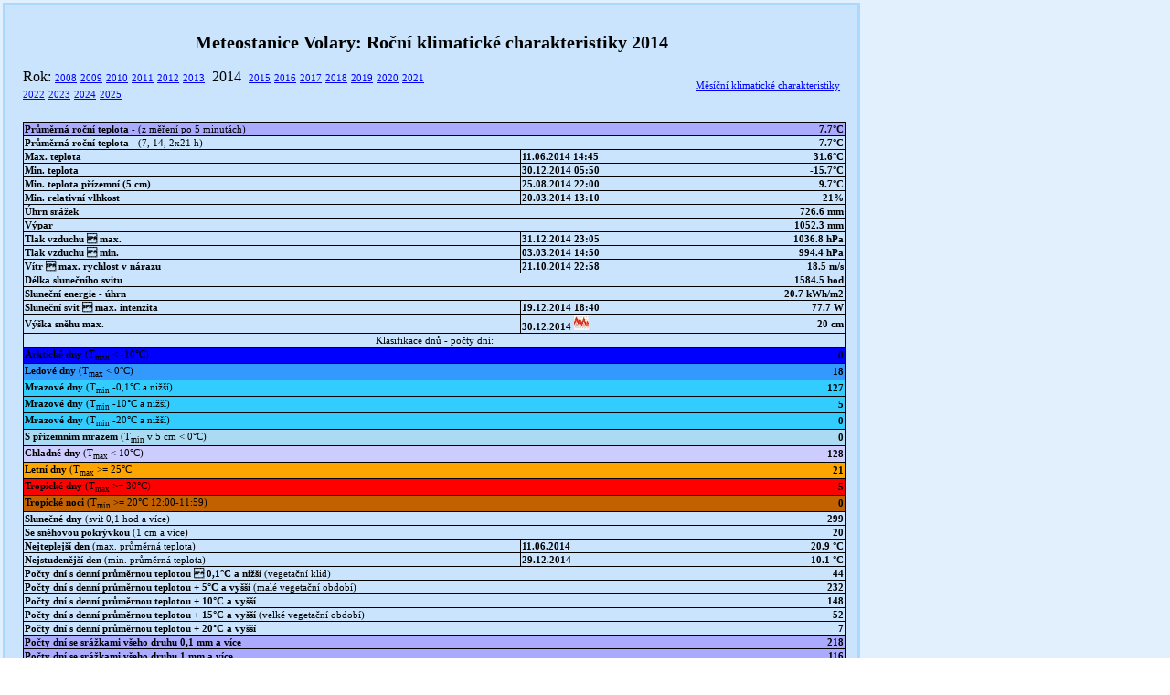

--- FILE ---
content_type: text/html
request_url: http://pocasi-volary.cz/volary/rkch.php?year=2014
body_size: 2657
content:
<html >
<head>
<meta http-equiv="content-type" content="text/html; charset=ISO-8859-2">
<meta http-equiv="Content-language" content="cs">
<meta http-equiv="cache-control" content="no-cache">
<meta http-equiv="pragma" content="no-cache">
<meta http-equiv="expires" content="-1">
<meta name="author" content="">
<meta name="keywords" content="počasí, pocasi, weather, Volary, webkamera, online, on-line,radar, meteorologie, meteorology, meteorologicka, stanice, station, meteostanice, Davis, Vantage, teplota, temperature, vlhkost, humidity, tlak, press, vítr, wind, srážky, srazky, rain, Volary, Šumava, počasí, Hochficht, Churáňov, Černá v Pošumaví, Husinec, Hojsova Stráž, Klatovy, teplota, meteorologie, Vyšší Brod, aktuální, aktuálně, vítr, srážky, teplota, vlhkost, Horská Kvilda, Vimperk, Sušice, Bučina"  lang="cs" >
<meta name="description" content="Amatérská meteorologická stanice Volary - Aktuální počasí ve Volarech, teplota, vlhkost vzduchu, tlak, srážky, rychlost a směr větru. Archiv dat od roku 2006. Roční statistiky, denní, měsíční a roční grafy. Popis stanice a metodika měření. Mapa Šumavy - teplota, srážky. Webkamery - Horská Kvilda, Vimperk, Sušice, Bučina">
<meta name="robots" content="index,follow">
<meta name="googlebot" content="index,follow,snippet,noarchive">
  	
<TITLE>Roční klimatické charakteristiky za rok 2014</TITLE>
<LINK href="./css/style.css" rel="stylesheet"> 

<script language="javascript">

function showDetail(url){
 var divDetail = document.getElementById("div_detail");
 var imgDetail = document.getElementById("img_detail");
 divDetail.style.display="";
 imgDetail.src=url;
}

function closeDetail(){
 var divDetail = document.getElementById("div_detail");
 divDetail.style.display="none";
}


</script>

</head>
<body>

<div id="div_body">
<table id="tab_page">
  <tbody> 
    <tr>
      <td id="td_margin"></td>
      <td id="td_page">
        <div id="div_page">
  <div id="div_detail" style="position:absolute; top:50px; cursor: hand; display:none">
  <img style="cursor: hand;" id="img_detail" src="" onclick="closeDetail()">
  </div>
  
  <div class="div_center">
  <h1>Meteostanice Volary: Roční klimatické charakteristiky 2014 </h1>
  </div>
  <div class="div_left">
    <table width="100%"><tr><td width="50%">
      <span class="span_label">Rok:</span>
 <a href='/volary/rkch.php?year=2008'>2008</a>  <a href='/volary/rkch.php?year=2009'>2009</a>  <a href='/volary/rkch.php?year=2010'>2010</a>  <a href='/volary/rkch.php?year=2011'>2011</a>  <a href='/volary/rkch.php?year=2012'>2012</a>  <a href='/volary/rkch.php?year=2013'>2013</a> <span class='span_a'>&nbsp;2014&nbsp;</span> <a href='/volary/rkch.php?year=2015'>2015</a>  <a href='/volary/rkch.php?year=2016'>2016</a>  <a href='/volary/rkch.php?year=2017'>2017</a>  <a href='/volary/rkch.php?year=2018'>2018</a>  <a href='/volary/rkch.php?year=2019'>2019</a>  <a href='/volary/rkch.php?year=2020'>2020</a>  <a href='/volary/rkch.php?year=2021'>2021</a>  <a href='/volary/rkch.php?year=2022'>2022</a>  <a href='/volary/rkch.php?year=2023'>2023</a>  <a href='/volary/rkch.php?year=2024'>2024</a>  <a href='/volary/rkch.php?year=2025'>2025</a> <!--    <a href="summary.php?year=2010">2010</a> 
    <a href="summary.php?year=2011">2011</a>-->
    
    </td>
    <td width="50%" align="right">
    <a href='mkch.php?year=2014'>Měsíční klimatické charakteristiky</a>    </td></tr></table>
  </div>
<p>

          
<table class="center">
 <tr>
  <td valign="top" colspan="2">
   
    <table class="tab_border" width="900px">
        <tr class="tr_rain"><td colspan="2"><b>Průměrná roční teplota </b> - (z měření po 5 minutách)</td><td align="right" ><b>7.7°C</b></td></tr>
        <tr class=""><td colspan="2"><b>Průměrná roční teplota  </b> - (7, 14, 2x21 h)</td><td align="right" ><b>7.7°C</b></td></tr>
        <tr class=""><td><b>Max. teplota </b></td><td align="left" ><b>11.06.2014 14:45</b> </td><td align="right" ><b>31.6°C</b></td></tr>
        <tr class=""><td><b>Min. teplota </b></td><td align="left" ><b>30.12.2014 05:50</b> </td><td align="right" ><b>-15.7°C</b></td></tr>
        <tr class=""><td><b>Min. teplota přízemní (5 cm) </b></td><td align="left" ><b>25.08.2014 22:00 </b> </td><td align="right" ><b>9.7°C</b></td></tr>
        <tr class=""><td><b>Min. relativní vlhkost  </b></td><td align="left" ><b>  20.03.2014 13:10 </b> </td><td align="right" ><b>21%</b></td></tr>
        <tr class=""><td colspan="2"><b>Úhrn srážek </b> </td><td align="right" ><b>726.6 mm</b></td></tr>
        <tr class=""><td colspan="2"><b>Výpar </b> </td><td align="right" ><b>1052.3 mm</b></td></tr>
        <tr class=""><td><b>Tlak vzduchu  max. </b></td><td align="left" ><b>31.12.2014 23:05 </b> </td><td align="right" ><b>1036.8 hPa</b></td></tr>
        <tr class=""><td><b>Tlak vzduchu  min. </b></td><td align="left" ><b> 03.03.2014 14:50 </b> </td><td align="right" ><b>994.4 hPa</b></td></tr>
        <tr class=""><td><b>Vítr  max. rychlost v nárazu </b></td><td align="left" ><b> 21.10.2014 22:58 </b> </td><td align="right" ><b>18.5 m/s</b></td></tr>
        <tr class=""><td colspan="2"><b>Délka slunečního svitu  </b> </td><td align="right" ><b>1584.5 hod</b></td></tr>
        <tr class=""><td colspan="2"><b>Sluneční energie - úhrn </b> </td><td align="right" ><b>20.7 kWh/m2</b></td></tr>
        <tr class=""><td><b>Sluneční svit  max. intenzita </b></td><td align="left" ><b> 19.12.2014 18:40</b> </td><td align="right" ><b>77.7 W</b></td></tr>
        <tr class=""><td><b>Výška sněhu max. </b></td><td align="left" ><b> 30.12.2014 </b> 
        <a href="javascript:showDetail('/velhartice/graf/graph_compare_snow.php?id=760');">
        <img src="/velhartice/img/chart.jpg">
        </a>
        </td><td align="right" ><b>20 cm</b></td></tr>

        <tr>  <td colspan="3" align="center">   Klasifikace dnů - počty dní:    </td>      </tr>

        <tr class="tr_arkt"><td colspan="2"><b>Arktické dny</b> (T<sub>max</sub> &lt; -10°C)</td><td align="right" ><b>0</b></td></tr>
        <tr class="tr_led"><td colspan="2"><b>Ledové dny</b> (T<sub>max</sub> &lt; 0°C)</td><td align="right" ><b>18</b></td></TR>
        <tr class="tr_mraz"><td colspan="2"><b>Mrazové dny</b> (T<sub>min</sub> -0,1°C a nižší)</td><td align="right" ><b>127</b></td></TR>
        <tr class="tr_mraz"><td colspan="2"><b>Mrazové dny</b> (T<sub>min</sub> -10°C a nižší)</td><td align="right" ><b>5</b></td></TR>
        <tr class="tr_mraz"><td colspan="2"><b>Mrazové dny</b> (T<sub>min</sub> -20°C a nižší)</td><td align="right" ><b>0</b></td></TR>
        
        <tr class="tr_priz_mraz"><td colspan="2"><b>S přízemním mrazem</b> (T<sub>min</sub> v 5 cm &lt;  0°C)</td><td align="right" title=""><b>0</b></td></TR>
        <tr class="tr_chlad"><td colspan="2"><b>Chladné dny</b> (T<sub>max</sub> &lt;  10°C)</td><td align="right" ><b>128</b></td></TR>
        <tr class="tr_let"><td colspan="2"><b>Letní dny</b> (T<sub>max</sub> &gt;= 25°C</td><td align="right" ><b>21</b></td></TR>
        <tr class="tr_trop"><td colspan="2"><b>Tropické dny</b> (T<sub>max</sub> &gt;= 30°C)</td><td align="right" ><b>5</b></td></TR>
        <tr class="tr_trop_night"><td colspan="2"><b>Tropické noci</b> (T<sub>min</sub> &gt;= 20°C 12:00-11:59)</td><td align="right" ><b>0</b></td></TR>
        <tr class="tr_sun"><td colspan="2"><b>Slunečné dny</b> (svit 0,1 hod a více)</td><td align="right"><b>299</b></td></TR>
        <tr><td colspan="2"><b>Se sněhovou pokrývkou</b> (1 cm a více)</td><td align="right" ><b>20</b></td></TR>
        <tr><td><b>Nejteplejší den</b> (max. průměrná teplota) </td><td align="left" ><b>11.06.2014</b></td><td align="right" ><b>20.9 °C</b></td></TR>
        <tr><td><b>Nejstudenější den</b> (min. průměrná teplota) </td><td align="left" ><b>29.12.2014</b></td><td align="right" ><b>-10.1 °C</b></td></TR>
        <tr><td colspan="2"><b>Počty dní s  denní průměrnou teplotou  0,1°C a nižší </b> (vegetační klid)</td><td align="right" ><b>44</b></td></TR>
        <tr><td colspan="2"><b>Počty dní s  denní průměrnou teplotou + 5°C a vyšší </b> (malé vegetační období)</td><td align="right" ><b>232</b></td></TR>
        <tr><td colspan="2"><b>Počty dní s  denní průměrnou teplotou + 10°C a vyšší </b> </td><td align="right" ><b>148</b></td></TR>
        <tr><td colspan="2"><b>Počty dní s  denní průměrnou teplotou + 15°C a vyšší </b> (velké vegetační období)</td><td align="right" ><b>52</b></td></TR>
        <tr><td colspan="2"><b>Počty dní s  denní průměrnou teplotou + 20°C a vyšší </b> </td><td align="right" ><b>7</b></td></TR>
        <tr class="tr_rain"><td colspan="2"><b>Počty dní se srážkami všeho druhu  0,1 mm a více </b> </td><td align="right" ><b>218</b></td></TR>
        <tr class="tr_rain"><td colspan="2"><b>Počty dní se srážkami všeho druhu  1 mm a více </b> </td><td align="right" ><b>116</b></td></TR>
        <tr class="tr_rain"><td colspan="2"><b>Počty dní se srážkami všeho druhu  10 mm a více </b> </td><td align="right" ><b>24</b></td></TR>
        <tr class="tr_rain"><td colspan="2"><b>Počty dní se srážkami všeho druhu  30 mm a více </b> </td><td align="right" ><b>1</b></td></TR>
        <tr><td colspan="2"><b>Teichův index vrcholného léta   </b> I = 0,5(10. /T7 + T8/ - /S7 - S8/) </td><td align="right" ><b>102.10 T-i</b></td></TR>
        <tr><td colspan="2"><b>Langův dešťový faktor  </b> (Roční  &Sigma; srážek / průměrná roční teplota vzduchu) </td><td align="right" ><b>94.4 L-df</b></td></TR>
        <tr><td colspan="2"><b>Mrazový index zimy </b> (&Sigma; záporných průměrných denních teplot v období 1.11.2013 do 15.3.2014) </td><td align="right" ><b>-116.9 I-m</b></td></TR>
      </table>
        
    </td>  </tr>      </table>

</body>
</html>




--- FILE ---
content_type: text/css
request_url: http://pocasi-volary.cz/volary/css/style.css
body_size: 1036
content:
BODY {  /* body style*/
margin:0px;
padding:0px;
font-size: 11px;
font-family: Verdana;
background-color:#33CCFF;
background:url('../../images/pozadi-web-1.jpg')
}

#div_body{  /* cela stranka*/
background-color:#e1f0fc;
color:#000000;
font-size: 11px;
font-family: Verdana;
margin:0px;
padding:0px;
}

#div_page {  /* div s rameckem, uvnitr je vse*/
background-color:#C9E4FC;
border:3px solid #a9d9FC;
margin:0;
padding:1em;
width:900px;
height:100%;
}

#div_menu{
color:blue;font-size: 11px;  font-family: Verdana;
text-align:center;
}

a 	{color:blue;font-size: 11px;  font-family: Verdana;}
a:link	{color: blue;font-size: 11px;  font-family: Verdana;}
a:alink	{color: blue;font-size: 11px;  font-family: Verdana;}
a:vlink	{color: blue;font-size: 11px;  font-family: Verdana;}

.div_center{text-align:center; font-size: 11px;  font-family: Verdana;}
.div_left  {text-align:left;   font-size: 11px;  font-family: Verdana;}

#tab_page{ /* rozdeleni stranky na 3 svisle sloupce*/
  width:100%;
}

#td_page{ /* rozdeleni stranky na 3 svisle sloupce*/
  width:900px;
}

#td_margin{
  width:20%;
}

H1 {
  color:#000000;
  font-size: 20px;
  font-family: Verdana;
}

h3{
  color:#000000;
  font-size: 15px;
  font-family: Verdana;
}

TABLE.tab_border{
  border: solid 1px #000000;
  border-collapse:collapse;
  font-size: 11px;
  font-family: Verdana;
}

TABLE.tab_border TR TD{
  border: solid 1px #000000 !important;
  border-collapse:collapse !important;
  padding:1px 1px 1px 1px !important;
}

TABLE.tab_border TR TH{
  border: solid 1px #000000 !important;
  border-collapse:collapse !important;
  padding:1px 1px 1px 1px !important;
}

TABLE.tab_no_border{
  border: none;
  font-size: 11px;
  font-family: Verdana;
}

.ext_time {
font-size: 8px;
font-weight:bold ;
}

.tr_arkt
{
	background-color: blue;
	border-bottom: solid 1px #000000;
	font-size: 11px;
	font-family: Verdana;
}

.tr_led
{
	background-color: 3399FF;
	border-bottom: solid 1px #000000;
	font-size: 11px;
	font-family: Verdana;
}

.tr_mraz
{
	background-color: #33ccff;
	border-bottom: solid 1px #000000;
	font-size: 11px;
	font-family: Verdana;
}

.tr_priz_mraz
{
	background-color: #AADBF3;
	border-bottom: solid 1px #000000;
	font-size: 11px;
	font-family: Verdana;
}

.tr_chlad
{
	background-color: #ccccff;
	border-bottom: solid 1px #000000;
	font-size: 11px;
	font-family: Verdana;
}

.tr_let
{
	background-color: orange;
	border-bottom: solid 1px #000000;
	font-size: 11px;
	font-family: Verdana;
}

.tr_trop
{
	background-color: red;
	border-bottom: solid 1px #000000;
	font-size: 11px;
	font-family: Verdana;
}

.tr_trop_night
{
	background-color: #C16100;
	border-bottom: solid 1px #000000;
	font-size: 11px;
	font-family: Verdana;
}

.tr_rain
{
	background-color: #AAAAFF;
	border-bottom: solid 1px #000000;
	font-size: 11px;
	font-family: Verdana;
}

.tr_rain1mm
{
	background-color: #9795FF;
	border-bottom: solid 1px #000000;
	font-size: 11px;
	font-family: Verdana;
}

.tr_rain20mm
{
	background-color: #957EFF;
	border-bottom: solid 1px #000000;
	font-size: 11px;
	font-family: Verdana;
}

.td_act_name{
  font-size: 18px;
  font-family: Verdana;
}
.td_act_value{
  font-size: 18px;
  font-family: Verdana;
  font-weight:bold;
}

.div_act_max{
  font-size: 11px;
	font-family: Verdana;
	color:red;
}

.div_act_min{
  font-size: 11px;
	font-family: Verdana;
	color:blue;
}

.div_foto_title{
  font-size: 11px;
	font-family: Verdana;
  text-align:left;
  width:400px;
}

/* Ăprava pro mobilnĂ­ zaĹĂ­zenĂ­ */
@media (max-width: 768px) {
  #div_page,
  #td_page {
    width:100% !important;
    max-width:100% !important;
  }

  #td_margin {
    display:none; /* odstranĂ­ prĂĄzdnĂ˝ sloupec */
  }
}

  #td_page {
    width: 100% !important;
  }

  #td_margin {
    display: none;         /* skryje levĂ˝/pravĂ˝ prĂĄzdnĂ˝ sloupec */
  }

  .div_foto_title {
    width: auto;           /* aby se obrĂĄzky a titulky pĹizpĹŻsobily */
  }

  table {
    max-width: 100%;
    overflow-x: auto;      /* pokud mĂĄĹĄ ĹĄirĹĄĂ­ tabulky, umoĹžnĂ­ horizontĂĄlnĂ­ scroll */
  }
}